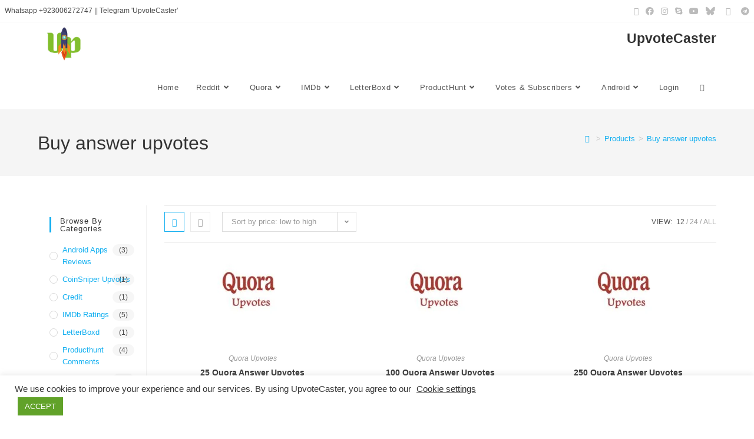

--- FILE ---
content_type: text/html; charset=utf-8
request_url: https://www.google.com/recaptcha/api2/aframe
body_size: 267
content:
<!DOCTYPE HTML><html><head><meta http-equiv="content-type" content="text/html; charset=UTF-8"></head><body><script nonce="oseKz_gUDsmUX5FmWeqV6A">/** Anti-fraud and anti-abuse applications only. See google.com/recaptcha */ try{var clients={'sodar':'https://pagead2.googlesyndication.com/pagead/sodar?'};window.addEventListener("message",function(a){try{if(a.source===window.parent){var b=JSON.parse(a.data);var c=clients[b['id']];if(c){var d=document.createElement('img');d.src=c+b['params']+'&rc='+(localStorage.getItem("rc::a")?sessionStorage.getItem("rc::b"):"");window.document.body.appendChild(d);sessionStorage.setItem("rc::e",parseInt(sessionStorage.getItem("rc::e")||0)+1);localStorage.setItem("rc::h",'1769046119694');}}}catch(b){}});window.parent.postMessage("_grecaptcha_ready", "*");}catch(b){}</script></body></html>